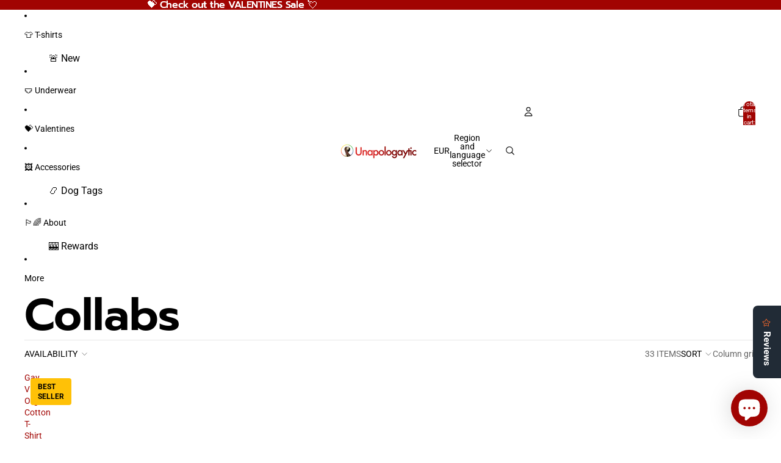

--- FILE ---
content_type: text/javascript
request_url: https://cdn.shopify.com/extensions/019bfffc-2ebe-7d9a-b5bb-0152c63e6ab6/clr-app-140/assets/storefront_SignUpRewardModal-B0N9hY8a.js
body_size: 6117
content:
import{w as c,r as g,z as p}from"./storefront_index.js";import{m as v}from"./storefront_index-BhjQHe4d.js";import{N as j}from"./storefront_index-wAvLOX90.js";import{e as f}from"./storefront_search-params-4Ez-ixZw.js";import{d as b}from"./storefront_useLoyaltyProgram-CTgMvzJ7.js";import{l as N}from"./storefront_routes-ChFY2kLG.js";import{f as o}from"./storefront_get-translation-Du6-ropl.js";import{_ as q}from"./storefront_shop-helper-CBO2Fo69.js";import{o as M}from"./storefront_loyalty-program-helper-CuMZnFvL.js";import"./storefront_queryClient-pvhGwS4S.js";import"./storefront_queryKeys-CfzQxWTA.js";import"./storefront_clr-mock-data-C5JlPMfK.js";const $="_signup_reward_modal_1bxj8_1",L="_actions_wrapper_1bxj8_1",S="_content_wrapper_1bxj8_25",z="_title_1bxj8_38",I="_description_1bxj8_46",l={signup_reward_modal:$,actions_wrapper:L,content_wrapper:S,title:z,description:I},k="data:image/svg+xml,%3c?xml%20version='1.0'%20encoding='UTF-8'?%3e%3csvg%20xmlns='http://www.w3.org/2000/svg'%20width='386.4'%20height='297.06'%20viewBox='0%200%20386.4%20297.06'%3e%3cdefs%3e%3cstyle%3e%20.d%20{%20fill:%20%23c13730;%20}%20.e%20{%20fill:%20%23e7a374;%20}%20.f%20{%20fill:%20%23ffc7a1;%20}%20.g%20{%20fill:%20%23ff908d;%20}%20.h%20{%20fill:%20%23ce4441;%20}%20.i%20{%20mix-blend-mode:%20multiply;%20opacity:%20.25;%20}%20.j%20{%20fill:%20%23ffc2c2;%20}%20.k%20{%20fill:%20%23fff8f8;%20}%20.l%20{%20fill:%20%230b3b51;%20}%20.m%20{%20isolation:%20isolate;%20}%20.n%20{%20fill:%20%2305293c;%20}%20.o%20{%20fill:%20%23fff;%20}%20.p%20{%20fill:%20%23ffd4d4;%20}%20.q%20{%20fill:%20%23e85c4b;%20}%20.r%20{%20fill:%20%23063e51;%20}%20.s%20{%20fill:%20%23dda078;%20}%20.t%20{%20fill:%20%23d84e44;%20}%20.u%20{%20fill:%20%23edac80;%20}%20.v%20{%20opacity:%20.57;%20}%20.w%20{%20opacity:%20.47;%20}%20.x%20{%20fill:%20%23ffe6e6;%20}%20.y%20{%20fill:%20%23ecac80;%20}%20.z%20{%20fill:%20%23c18d68;%20}%20.aa%20{%20fill:%20%23cc3d32;%20}%20.ab%20{%20fill:%20%23fcc6a0;%20}%20.ac%20{%20fill:%20%23011721;%20}%20.ad%20{%20fill:%20%23d39266;%20}%20.ae%20{%20fill:%20%23ffe3e3;%20}%20%3c/style%3e%3c/defs%3e%3cg%20class='m'%3e%3cg%20id='b'%20data-name='Layer%202'%3e%3cg%20id='c'%20data-name='Layer%201'%3e%3cg%3e%3cg%3e%3cpath%20class='u'%20d='M175.49,51.91c-.17,0-.34-.1-.41-.27-.87-2.05-.9-4.31-.07-6.38l.29-.72c.9-2.23.66-4.77-.64-6.8-1.56-2.42-1.76-5.42-.54-8.03.01-.02,1.63-3.94-.3-7.47-.12-.21-.04-.48.17-.6.21-.12.48-.04.6.17,2.15,3.91.41,8.08.34,8.26-1.1,2.34-.92,5.02.47,7.19,1.46,2.27,1.73,5.11.72,7.61l-.29.72c-.74,1.84-.72,3.87.06,5.7.1.23,0,.49-.23.58-.06.02-.12.04-.17.04'/%3e%3cpath%20class='u'%20d='M220.04,26.68c0,.59-.48,1.06-1.06,1.06s-1.06-.48-1.06-1.06.48-1.06,1.06-1.06,1.06.48,1.06,1.06'/%3e%3cpolygon%20class='r'%20points='192.19%2029.02%20189.44%2033.84%20190.56%2034.54%20193.27%2029.73%20192.19%2029.02'/%3e%3cpolygon%20class='ac'%20points='206.64%200%20205.18%201.3%20207.45%202.31%20207.45%20.52%20206.64%200'/%3e%3c/g%3e%3cpath%20class='q'%20d='M259.91,221.74c22.64,11.2,40.21,24.16,83.84.26,0,0,14.77-7.77,27.25-23.37,17.18-21.49,20.1-50.3,8.23-73.03-13.84-26.52-57.09-81.04-109.65-62.89-52.56,18.15-76.73,106.53-9.66,159.03Z'/%3e%3cpath%20class='p'%20d='M311.86,169.9c51.68,59.84-3.62,126.5-3.62,126.5l-222.06.61-.67-1.12c3.07-119.92,93.15-154.36,130.47-163.5,9.81-2.4,20.05-2.54,29.91-.39.04,0,.09.02.13.03,25.83,5.64,49.26,18.68,65.83,37.87Z'/%3e%3cpath%20class='q'%20d='M1.71,297.06h336.47c.25,0,.45-.23.45-.51s-.2-.51-.45-.51H1.71c-.25,0-.45.23-.45.51s.2.51.45.51Z'/%3e%3cg%3e%3cpath%20class='u'%20d='M236.94,57.66c7.77,7.71,20.78,20.4,32.13,30.3,6.73,5.88,13.39,11.11,18.93,14.32,4.35,2.53,9.75,2.46,14.11-.05,4.95-2.85,12.12-7.92,22.31-18.41,7.84-8.07,34.19-39.42,34.19-39.42,2.09-1.3,4.66.72,3.89,3.05,0,0-10.33,22.72-34.21,50.58-1.17,1.36-4.52,4.89-4.52,4.89-5.51,7.78-9.19,15.63-8.7,25.15.24,4.61.49,10.2.73,16.51-.04-1.08-.08-2.15-.12-3.19l-40.48-1.53s0,.02,0,.03c.02-3.98-.11-8.44-.48-13.39-.59-7.89-.72-15.84-9.75-25.95-19.67-22.01-27.6-32.39-31.53-40.4-1.08-2.21,1.76-4.24,3.51-2.5Z'/%3e%3cpath%20class='ad'%20d='M235.12,63.3s16.21,23.32,31.04,32.71l.75,6.34-.19.29c-.55-.68-1.12-1.37-1.75-2.08-17.2-19.26-25.43-29.61-29.85-37.26h0Z'/%3e%3cpath%20class='ad'%20d='M327.34,91.78c12.54-10.06,35.16-44.33,35.16-44.33,0,0-10.33,22.72-34.21,50.58-.14.16-.31.36-.51.58l-1.58-1.84,1.14-4.98Z'/%3e%3cpath%20class='n'%20d='M274.14,155.88c-.57,4.14-2.06,8.09-4.27,11.63-16.45,26.39-20.98,49.02-20.98,49.02,6.67,28.09,24.22,52.95,34.92,66.15,2.54,3.14,8.02.82,7-3.09-4.42-16.97-19.73-60.36-19.73-60.36,12.42-13.79,18.8-27.42,18.8-27.42.34,54.32,11.63,102.44,11.63,102.44l.1.35c1,3.46,5.98,3.19,6.61-.35h0c9.82-47.5,8.95-115.25,7.46-152.86l-40.48-1.53c-.04,6.81-.52,12.18-1.05,16.01'/%3e%3cpath%20class='ac'%20d='M305.47,169.68c-12.63,2.46-23.19-2.29-23.19-2.29-4.31-3.61-8.21-3.91-10.39-3.7,1.1-2.48,1.87-5.1,2.24-7.8.3-2.19.59-4.9.79-8.08l40.92-1.5c1.36,38.37,1.77,102.45-7.64,147.96-.33,1.87-1.88,2.82-3.41,2.79v-8.72c8.85-48.01,7.04-113.29,7.04-113.29-.5-5.81-6.37-5.36-6.37-5.36Z'/%3e%3cpath%20class='ac'%20d='M304.91,86.02c1.16-.4,2.01-1.54,2.01-2.89,0-1.69-1.3-3.05-2.91-3.05s-2.91,1.37-2.91,3.05c0,.19.02.37.05.54-1-.35-2.07-.54-3.18-.54-5.61,0-10.16,4.78-10.16,10.67s4.55,10.67,10.16,10.67,10.16-4.78,10.16-10.67c0-3.07-1.24-5.83-3.22-7.78'/%3e%3cpath%20class='o'%20d='M302.04,102.27c-4.3,2.47-9.6,2.49-13.9,0-5.35-3.09-11.75-8.07-18.27-13.71,0,0-.15,2.61-2.58,6.1-2.34,3.36-4.87,3.03-4.87,3.03-1.84.77-1.64,3.86-.14,4.53l.53.34c2.41,1.53,4.44,3.59,5.94,6.01,3.35,5.4,5.45,11.25,5.95,17.75,1.03,13.53-1.67,17.43-2.5,23.53-.16,1.16-.62,3.77-1.18,6.47-.43,2.11,5.05,5.56,10.45,8.4,6.35,3.34,13.79,4.02,20.62,1.81,8.5-2.75,18.9-7.1,18.05-11.75-1.9-10.53-4.75-20.21-5.09-26.71-.43-8.23,2.58-14.43,6.96-20.99,1.35-2.02,2.91-3.88,4.61-5.61l1.72-1.74c1.97-1.37,2.72-3.13,1.98-4.13,0,0-3.52-4.28-4.14-5.33-2.14-3.63-2.01-6.23-2.01-6.23-9.78,10.1-17.3,15.43-22.16,18.22'/%3e%3cpath%20class='x'%20d='M320.15,154.79c-1.9-10.53-4.75-20.21-5.09-26.71-.43-8.23,2.58-14.43,6.96-20.99,1.35-2.01,2.91-3.88,4.61-5.61l1.72-1.74c1.64-1.04,2.94-2.59,1.98-4.13l-2.99-3.83c-1,.93-1.39,1.24-1.79,1.63-2.23,2.17-4.3,4.5-6.24,6.93-5.99,7.53-10.68,16.2-13.1,25.55-.7,2.71-1.24,5.74-1.24,8.53,0,3.07-.06,6.16-.59,9.19-.57,3.27-1.77,6.64-4.01,9.2-2.56,2.92-6.45,4.61-10.11,5.66-5.54,1.59-11.44,1.71-17.14,1.05,2.01,1.69,5.19,3.55,8.34,5.21,6.36,3.34,13.79,4.02,20.62,1.81,8.5-2.75,18.9-7.1,18.05-11.75'/%3e%3cpath%20class='u'%20d='M298.31,103.75s.02-.03.02-.04h0s-.04.02-.06.01c-3.06-1.63,1.77-11.24-2.69-10.16-2.98.73-4.86-3.9-4.86-3.9l-4.45,5.61,1.26,3.11c.63,1.32,1.35,1.83,2.8,2.01l1.6.2c.7.09,1.26.68,1.23,1.39-.08,1.68-2.09,1.56-2.16,1.53,0,0,2.41,9.81,3.19,9.79.66-.01,4.34-9.42,4.13-9.56'/%3e%3cpath%20class='u'%20d='M309.67,286.61c-.46,2.59-.94,5.15-1.45,7.64-.63,3.54-5.61,3.81-6.61.35l-.1-.35s-.62-2.64-1.56-7.34c4.42,3.37,9.62-.24,9.72-.31Z'/%3e%3cpath%20class='ac'%20d='M289.88,191.82s-6.38,13.62-18.8,27.42l18.8-33.86v6.44Z'/%3e%3cpath%20class='ac'%20d='M248.89,216.54s19.88,45.82,33.84,57.19l1.13,4.36-2.74,1.21c-10.75-13.8-26.09-36.9-32.24-62.76Z'/%3e%3cpath%20class='u'%20d='M288.03,269.95c1.13,3.68,2.09,6.99,2.78,9.65,1.02,3.91-4.46,6.22-7,3.09-2.11-2.61-4.5-5.68-7.01-9.13,5.97,2.34,10.37-2.55,11.23-3.6Z'/%3e%3cpath%20class='ad'%20d='M304.8,297.05v-8.72h0c2.67-.21,4.79-1.67,4.85-1.72-.46,2.59-.94,5.15-1.45,7.64-.33,1.87-1.88,2.82-3.41,2.79Z'/%3e%3cpath%20class='ad'%20d='M291.93,100.6l-.25-.03h0l.67.08c.79.09,1.45.61,1.73,1.35l2.47,6.65c-.97,2.35-2.04,4.66-2.37,4.66-.79.02-3.19-9.79-3.19-9.79.07.03,2.08.14,2.16-1.53.03-.71-.53-1.3-1.23-1.39Z'/%3e%3cpath%20class='ad'%20d='M290.93,280.32c.22,3.46-4.73,5.31-7.12,2.37-2.11-2.61-4.5-5.68-7.01-9.13,2.23.88,4.24.74,5.94.17h0l8.19,6.59Z'/%3e%3cpath%20class='ac'%20d='M358.9,55.92h-.02c-3.8-.07-6.64-4.18-6.76-4.35-.35-.43-.45-.76-.31-1,.24-.41,1.11-.28,1.21-.27.07.01.12.08.11.15-.01.07-.09.12-.15.11-.26-.04-.83-.06-.95.14-.07.13.03.38.3.71.04.05,2.89,4.18,6.56,4.25.23,0,.59-.08.67-.26.06-.14-.04-.37-.3-.65-.05-.05-.04-.14,0-.18.05-.05.13-.04.18,0,.34.37.45.69.34.94-.15.33-.64.41-.9.41Z'/%3e%3cpath%20class='ac'%20d='M358.22,57.06h-.02c-3.8-.07-6.64-4.18-6.76-4.35-.35-.43-.45-.76-.31-1,.24-.41,1.11-.28,1.21-.27.07.01.12.08.11.15-.01.07-.09.12-.15.11-.26-.04-.83-.06-.95.14-.07.13.03.38.3.71.04.05,2.89,4.18,6.56,4.25.22,0,.59-.07.67-.26.06-.14-.04-.37-.3-.65-.05-.05-.04-.14,0-.18.05-.05.13-.05.18,0,.34.37.45.69.34.94-.15.33-.64.41-.89.41Z'/%3e%3cpath%20class='ac'%20d='M236.69,68.11c-.26,0-.75-.08-.9-.41-.11-.25,0-.56.34-.94.05-.05.13-.06.18,0,.05.05.06.13,0,.18-.25.28-.36.51-.3.65.08.18.44.25.67.26,3.66-.06,6.52-4.2,6.55-4.24.27-.34.38-.59.31-.72-.12-.2-.69-.18-.94-.14-.07,0-.14-.04-.15-.11-.01-.07.04-.14.11-.15.1-.01.98-.14,1.21.27.14.24.03.57-.32,1.01-.11.17-2.96,4.28-6.75,4.34h-.02Z'/%3e%3cpath%20class='ac'%20d='M237.38,69.25c-.26,0-.75-.08-.89-.41-.11-.25,0-.56.34-.94.05-.05.13-.06.18,0,.05.05.06.13,0,.18-.25.28-.36.51-.3.65.08.18.46.26.67.26,3.66-.06,6.52-4.2,6.55-4.24.27-.34.38-.59.31-.72-.12-.2-.69-.18-.94-.14-.07,0-.14-.04-.15-.11-.01-.07.04-.14.11-.15.1-.02.98-.14,1.21.27.14.24.03.57-.32,1.01-.11.17-2.96,4.28-6.76,4.34h-.02Z'/%3e%3c/g%3e%3cg%3e%3cg%3e%3cpath%20class='ac'%20d='M72.27,283.35L8.42,108.24c-.53-1.46-.84-2.94-.95-4.4-.03-.46-.03-.91-.02-1.36L.04,105.17l-.04.11c0,1.88.32,3.8,1.01,5.66l63.85,175.11c2.64,7.25,9.85,11.59,17.21,10.95,2.3-.2,3.72-.62,6.6-1.88l4.93-2.14c-7.21.43-18.74-2.53-21.33-9.64Z'/%3e%3cpath%20class='j'%20d='M76.5,289.78c5.53,5.2,14.02,5.65,20.41,1.55l34.61-25.78c7.2-5.12,13.16-12.83,10.01-21.49l-56.74-155.62c-3.16-8.66-12.56-11.42-21.49-10.01l-41.93,7.78c-6.08,1.12-11.29,5.33-13.17,11.22-1.09,3.42-1.1,7.2.21,10.81l63.85,175.11c.92,2.53,2.4,4.7,4.24,6.43Z'/%3e%3cpath%20class='k'%20d='M77.12,285.19c5.31,4.99,13.48,5.43,19.61,1.49l33.26-24.78c6.92-4.92,12.65-12.33,9.61-20.65l-54.53-149.55c-3.03-8.32-12.07-10.98-20.65-9.61l-40.29,7.48c-5.84,1.07-10.85,5.13-12.65,10.79-1.05,3.28-1.06,6.92.2,10.39l61.36,168.28c.89,2.43,2.3,4.52,4.07,6.18Z'/%3e%3cpath%20class='l'%20d='M17.07,87.58l5.63-1.62-7.12,3.84c-4.73,2.55-7.94,7.37-8.1,12.66L.04,105.17c.01-2.6.48-5.6,1.71-8.24.69-1.47,2.3-3.53,4.48-4.5,8.6-3.85,10.84-4.84,10.84-4.84Z'/%3e%3cpolygon%20class='l'%20points='7.66%20105.43%20.21%20107.87%20.61%20109.73%208.13%20107.34%207.66%20105.43'/%3e%3cpath%20class='p'%20d='M8.2,97.43c1.88-5.89,7.09-10.11,13.17-11.22l41.93-7.78c8.93-1.42,18.33,1.34,21.49,10.01l23.54,64.55h0C73.58,105.01,7.47,103.83,7.47,103.83h0c-.17-2.19.09-4.36.74-6.4Z'/%3e%3cellipse%20class='o'%20cx='46.12'%20cy='88.31'%20rx='1.71'%20ry='2'%20transform='translate(-23.16%2016.71)%20rotate(-16.48)'/%3e%3cpath%20class='o'%20d='M39.21,206.51s.06,0,.08-.02c.13-.05.19-.19.14-.31L8.36,121.98c-.05-.13-.18-.19-.31-.14-.13.05-.19.19-.14.31l31.08,84.2c.04.1.13.16.23.16Z'/%3e%3cg%20class='w'%3e%3cpath%20class='o'%20d='M24.14,89.56l40.29-7.48c8.58-1.36,17.62,1.29,20.65,9.61l21.49,58.93c-30.4-39.47-82.28-45.67-95.79-46.62.1-1.25.34-2.48.71-3.66,1.81-5.66,6.81-9.71,12.65-10.79Z'/%3e%3c/g%3e%3cpolygon%20class='p'%20points='53.03%20137.42%2033.69%20144.49%2023.34%20115.93%2043.58%20110.76%2053.03%20137.42'/%3e%3cpolygon%20class='p'%20points='68.13%20177.28%2048.79%20184.35%2038.44%20155.8%2057.87%20148.35%2068.13%20177.28'/%3e%3cpath%20class='ae'%20d='M139.61,241.25l-4.55-12.49h-53.69l-17.05,16.07s-.83,1.52-2.24,4.11l10.97,30.08c.89,2.43,2.3,4.52,4.07,6.18,5.31,4.99,13.48,5.43,19.61,1.49l33.26-24.78c6.92-4.92,12.65-12.33,9.61-20.65Z'/%3e%3cpath%20class='g'%20d='M54.97,116.67c-.21,0-.41-.14-.47-.36-.07-.26.08-.53.34-.6l17.79-4.94c.26-.07.53.08.6.34.07.26-.08.53-.34.6l-17.79,4.94s-.09.02-.13.02Z'/%3e%3cpath%20class='g'%20d='M58.39,130.58c-.21,0-.41-.14-.47-.35-.08-.26.07-.53.33-.61l18.3-5.35c.26-.08.53.07.6.33.08.26-.07.53-.33.61l-18.3,5.35s-.09.02-.14.02Z'/%3e%3cpath%20class='g'%20d='M67.54,153.12c-.2,0-.39-.12-.46-.32-.09-.25.04-.53.3-.62l16.81-5.98c.26-.09.53.04.62.3.09.25-.04.53-.3.62l-16.81,5.98c-.05.02-.11.03-.16.03Z'/%3e%3cpath%20class='g'%20d='M59.95,134.58c-.21,0-.4-.13-.47-.34-.08-.26.06-.53.32-.61l11.66-3.59c.26-.08.53.07.61.32.08.26-.06.53-.32.61l-11.66,3.59s-.1.02-.14.02Z'/%3e%3c/g%3e%3cg%3e%3crect%20class='q'%20x='109.62'%20y='90.26'%20width='96.54'%20height='96.54'/%3e%3crect%20class='aa'%20x='107.97'%20y='90.26'%20width='99.83'%20height='21.67'/%3e%3crect%20class='d'%20x='109.62'%20y='111.94'%20width='96.54'%20height='.96'/%3e%3cpath%20class='h'%20d='M207.8,94.23s-4.76,13.25-19.84,10.11c-.88-.18-1.75-.44-2.6-.73-3.03-1.02-14.71-4.17-26.09,3.19,0,0-15.9,4.74-26.22-7.94-3.1-3.81-8.79-4.37-12.29-.92-.33.33-.66.7-.98,1.11,0,0-7.48,9.47-11.81,9.59v-18.37h99.83v3.97Z'/%3e%3cpath%20class='t'%20d='M206.16,115.46c-11.28-2.44-19.22,5.7-22.56,10.05-2.88,3.75-6.26,7.09-10.12,9.82-10.92,7.72-20,7.29-26.28,5.01-4.63-1.68-8.5-4.91-11.34-8.94-10.79-15.33-22.09-8.26-26.23-4.76v60.15h96.54v-71.34Z'/%3e%3cpath%20class='h'%20d='M179.92,161.07c-2.83,4.03-6.71,7.26-11.34,8.94-6.28,2.28-15.36,2.71-26.28-5.01-3.86-2.73-7.25-6.07-10.12-9.82-3.34-4.36-11.28-12.5-22.56-10.05v41.68h96.54v-30.49c-4.14-3.5-15.44-10.57-26.23,4.76Z'/%3e%3crect%20class='u'%20x='151.72'%20y='90.26'%20width='12.34'%20height='96.54'%20transform='translate(296.42%20-19.36)%20rotate(90)'/%3e%3cg%3e%3crect%20class='f'%20x='109.62'%20y='133.28'%20width='96.54'%20height='.64'/%3e%3crect%20class='f'%20x='109.62'%20y='143.14'%20width='96.54'%20height='.64'/%3e%3c/g%3e%3crect%20class='u'%20x='151.72'%20y='90.26'%20width='12.34'%20height='96.54'/%3e%3cg%3e%3crect%20class='f'%20x='105.09'%20y='138.21'%20width='96.54'%20height='.64'%20transform='translate(14.82%20291.89)%20rotate(-90)'/%3e%3crect%20class='f'%20x='114.15'%20y='138.21'%20width='96.54'%20height='.64'%20transform='translate(23.89%20300.95)%20rotate(-90)'/%3e%3c/g%3e%3cg%20class='i'%3e%3cpath%20class='d'%20d='M145.65,103.6s-3.69,2.3-4.47,5.04h3.62l1.44,3.31s4.38-7.92,10.21-12.89l10.79,19.04,1.56-3.45,3.11,1.31-13.42-23.12s9.14,4.04,18.96-2.56l-35.1-.02s5.7,2.9,8.97,2.58l-5.67,10.77Z'/%3e%3c/g%3e%3cg%3e%3cpath%20class='u'%20d='M184,64.62c-4.58-3.73-12.78-4.49-18.94,1.43-2.98,2.87-4.94,5.86-6.26,8.91-.9-2.48-2.2-4.54-3.92-6.17-5.04-4.78-11.31-3.89-15.29-.88-4.83,3.65-6.25,9.92-3.45,15.26,2.93,5.61,9.8,7.9,15,8.84-3.01,2.47-6.95,6.59-10.97,13.35l3.78-.37,1.55,3.4s5.07-9.16,11.02-13.47c4.69,6.52,11.45,19.72,11.45,19.72l1.55-3.4,3.78.37c-5.13-8.63-8.79-15.07-10.86-18.77,6.63-.9,18.81-3.47,23.14-10.37,5.08-8.09,2.33-14.67-1.57-17.84ZM140.08,81.1c-2.07-3.96-1.74-9.21.58-11.47,1.27-1.24,3.44-1.89,5.97-1.64,1.62.16,4.16,1.4,5.79,2.94,3.19,3.03,3.88,9.52,3.26,17.18-4.73-.37-12.98-2.02-15.6-7.02ZM182.46,80.39c-4.28,4.57-15.52,7.41-22,8.19.52-6.92,1.59-13.46,7.68-19.32,2.28-2.19,5.31-3.59,7.74-3.9,4.21-.53,6.23.42,7.69,1.61,3.38,2.74,3.76,8.22-1.11,13.42Z'/%3e%3cpath%20class='f'%20d='M187.87,70.5c-.72-2.5-2.19-4.51-3.88-5.88-4.58-3.73-12.78-4.49-18.94,1.43-2.98,2.87-4.94,5.86-6.26,8.91,0,0,16.74-20.14,29.08-4.45Z'/%3e%3cpath%20class='f'%20d='M139.59,67.9c-4.83,3.65-6.25,9.92-3.45,15.26.48.91,1.07,1.73,1.73,2.48-1.49-5.45-.7-9.71.24-12.35,1.06-2.99,3.54-5.32,6.65-5.93,4.89-.96,10.12,1.42,10.12,1.42-5.04-4.78-11.31-3.89-15.29-.88Z'/%3e%3cpath%20class='f'%20d='M140.17,105.35l3.78-.37s.49-6.65,7.2-12.98c0,0-6.1,4.56-10.97,13.35Z'/%3e%3cpolygon%20class='f'%20points='169.51%20111.23%20173.29%20111.6%20162.43%2092.83%20169.51%20111.23'/%3e%3c/g%3e%3cg%20class='v'%3e%3crect%20class='s'%20x='164.06'%20y='132.36'%20width='.39'%20height='12.34'/%3e%3c/g%3e%3cg%20class='v'%3e%3crect%20class='s'%20x='151.32'%20y='132.36'%20width='.39'%20height='12.34'/%3e%3c/g%3e%3c/g%3e%3cg%3e%3cpath%20class='y'%20d='M217.15,183.35l-40.43,1.74c.39-1.94-.2-3.71-1.08-5.17-1.39-2.31-3.64-3.97-6.23-4.72l-69.1-20.2c-11.31-3.31-23.52-.34-32.06,7.78l-21.8,20.74,40.43,40.6,14.72-15.86c3.3-3.56,8.23-5.13,12.98-4.14l36.8,7.64c4.96,1.03,10.09.84,14.96-.54l68.95-19.58s-.35-9.33-18.14-8.29Z'/%3e%3cpath%20class='z'%20d='M176.71,185.1s-.11.38-.4.92c-1.31,2.44-4.07,3.75-6.81,3.32l-43.41-6.76,42.26,8.84c.74.16,1.51.19,2.26.08,1.96-.29,5.16-1.53,6.1-6.4Z'/%3e%3cpath%20class='e'%20d='M232.99,187.2l-51.95,12.27s-17.16,4.72-28.68.92l-26.26-7.49s-13.48-4.64-25.8,4.38l-24.25,15.96h0l10.83,10.88,14.72-15.86c3.3-3.56,8.23-5.13,12.98-4.14l36.8,7.64c4.96,1.03,10.09.84,14.96-.54l68.95-19.58s-.09-2.27-2.3-4.44Z'/%3e%3cpath%20class='ab'%20d='M175.12,188.9l42.2-3.59c9.1-.69,15.67,1.89,15.67,1.89h0c-2.28-2.24-6.82-4.38-15.84-3.85l-40.43,1.74-1.6,3.8Z'/%3e%3cpath%20class='ab'%20d='M176.71,185.1c.38-1.92-.19-3.69-1.06-5.14-1.39-2.32-3.65-4-6.25-4.76l-69.1-20.2c-11.31-3.31-23.52-.34-32.06,7.78l-21.8,20.74,6.05,6.13,19.64-17.99c9.74-8.5,21.13-13.7,33.65-10.5l64.88,16.57c5.62,1.86,6.04,7.36,6.04,7.36Z'/%3e%3cpath%20class='n'%20d='M84.91,232.3h0l-19.44,25.93-25.72-70.55-1.22-3.29c3-1.96,7.16-2.33,10.21.71l36.17,36.17c3.04,3.04,3.04,7.98,0,11.02Z'/%3e%3cpath%20class='o'%20d='M53.41,188.95s-.07-.01-.09-.04c-.05-.05-.04-.13,0-.17l18.73-17.16c.12-.11,12.52-11.32,21.2-13.72.07-.02.13.02.15.09.02.07-.02.13-.09.15-8.63,2.38-20.98,13.55-21.1,13.66l-18.73,17.16s-.05.03-.08.03Z'/%3e%3cpath%20class='o'%20d='M160.23,188.01s-.01,0-.02,0l-23-3.58c-.07-.01-.11-.07-.1-.14.01-.07.07-.11.14-.1l23,3.58c.07.01.11.07.1.14,0,.06-.06.1-.12.1Z'/%3e%3cpath%20class='o'%20d='M169.49,187.47s-.01,0-.02,0l-1.58-.22c-1.17-.16-2.12-.97-2.42-2.06-.31-1.12-.21-2.36.27-3.69.49-1.34,1.87-2.13,3.27-1.88l5.12.7c.07,0,.11.07.1.14,0,.07-.07.12-.14.1l-5.12-.7c-1.29-.23-2.56.5-3.01,1.72-.47,1.28-.56,2.47-.27,3.54.27,1,1.14,1.74,2.22,1.89l1.58.22c.07,0,.11.07.1.14,0,.06-.06.11-.12.11Z'/%3e%3cpath%20class='o'%20d='M224.36,194.73c-.05,0-.1-.03-.12-.08-.13-.36-.15-.57-.16-.88-.06-1.2.77-2.3,1.98-2.61l6.33-1.62c.07-.02.13.02.15.09.02.07-.02.13-.09.15l-6.33,1.62c-1.09.28-1.85,1.27-1.79,2.36.01.28.03.47.15.81.02.06-.01.13-.08.16-.01,0-.03,0-.04,0Z'/%3e%3cpath%20class='o'%20d='M43.41,190.06c-.05,0-.1-.04-.12-.09-.02-.07.02-.13.09-.15l4.26-1.12c.07-.02.13.02.15.09.02.07-.02.13-.09.15l-4.26,1.12s-.02,0-.03,0Z'/%3e%3cpath%20class='o'%20d='M44.16,190.9c-.05,0-.1-.04-.12-.09-.02-.07.02-.13.09-.15l4.26-1.12c.07-.02.13.02.15.09.02.07-.02.13-.09.15l-4.26,1.12s-.02,0-.03,0Z'/%3e%3cpath%20class='o'%20d='M44.91,191.73c-.05,0-.1-.04-.12-.09-.02-.07.02-.13.09-.15l4.26-1.12c.06-.02.13.02.15.09.02.07-.02.13-.09.15l-4.26,1.12s-.02,0-.03,0Z'/%3e%3cpath%20class='ac'%20d='M65.47,258.23l19.44-25.93c3.04-3.04,3.04-7.98,0-11.02l-8.36-8.36-20.68,18.98,9.6,26.33Z'/%3e%3c/g%3e%3c/g%3e%3cg%3e%3cpath%20class='u'%20d='M106.96,56.99l-2.08-3.89c-.33-.62-1.27-.3-1.16.39l.72,4.49,2.52-.99Z'/%3e%3cpath%20class='u'%20d='M86.51,39.66c0,.53-.43.97-.97.97s-.97-.43-.97-.97.43-.97.97-.97.97.43.97.97'/%3e%3cpath%20class='q'%20d='M120.47,43.78c0,.53-.43.97-.97.97s-.97-.43-.97-.97.43-.97.97-.97.97.43.97.97'/%3e%3cpolygon%20class='r'%20points='61.17%2041.79%2058.67%2046.17%2059.69%2046.81%2062.16%2042.43%2061.17%2041.79'/%3e%3cpolygon%20class='o'%20points='95.22%2028.74%2096.02%2030.32%2097.44%2028.57%2095.87%2028.15%2095.22%2028.74'/%3e%3cpolygon%20class='o'%20points='116.64%2019.6%20117.45%2021.19%20118.86%2019.43%20117.29%2019.01%20116.64%2019.6'/%3e%3cpolygon%20class='ac'%20points='74.32%2015.38%2073%2016.57%2075.06%2017.48%2075.06%2015.86%2074.32%2015.38'/%3e%3cpath%20class='u'%20d='M93.45,62.99l2.37-2.93c.46-.57,1.37-.07,1.14.62l-1.51,4.52-2-2.21Z'/%3e%3c/g%3e%3cg%3e%3cpath%20class='o'%20d='M219.86,271.35c-.14.15-.37.21-.58.13-2.53-.95-4.54-2.83-5.66-5.29l-.39-.86c-1.21-2.66-3.64-4.58-6.51-5.14-3.43-.66-6.24-3-7.51-6.26-.01-.03-2.1-4.74-6.82-6-.29-.08-.46-.37-.38-.66.08-.29.37-.46.66-.38,5.24,1.39,7.45,6.42,7.54,6.63,1.14,2.93,3.65,5.02,6.71,5.61,3.21.62,5.94,2.77,7.29,5.75l.39.86c1,2.2,2.79,3.88,5.05,4.73.28.1.42.42.31.69-.03.07-.07.13-.11.18'/%3e%3cpath%20class='q'%20d='M238.87,238.33c0,.71-.58,1.29-1.29,1.29s-1.29-.58-1.29-1.29.58-1.29,1.29-1.29,1.29.58,1.29,1.29'/%3e%3cpolygon%20class='r'%20points='206.71%20224.64%20210.83%20229.96%20212.14%20229.03%20208%20223.74%20206.71%20224.64'/%3e%3cpolygon%20class='o'%20points='236.1%20267.95%20237.17%20270.07%20239.06%20267.72%20236.96%20267.16%20236.1%20267.95'/%3e%3cpath%20class='u'%20d='M241.46,217.83c0,.71-.58,1.29-1.29,1.29s-1.29-.58-1.29-1.29.58-1.29,1.29-1.29,1.29.58,1.29,1.29'/%3e%3c/g%3e%3cg%3e%3cpolygon%20class='r'%20points='180.4%20281.61%20175.66%20279.49%20175.11%20280.6%20179.85%20282.68%20180.4%20281.61'/%3e%3cpath%20class='q'%20d='M165.7,270.6c-.55.05-1.04-.35-1.09-.89-.05-.55.35-1.04.89-1.09.55-.05,1.04.35,1.09.89.05.55-.35,1.04-.89,1.09'/%3e%3c/g%3e%3c/g%3e%3c/g%3e%3c/g%3e%3c/g%3e%3c/svg%3e",C=()=>{var d,i,h,r;const[m,e]=g.useState(!1),{data:n}=b(),s=n==null?void 0:n.find(a=>a.loyalty_program_type===q.SIGNUP),Z=!!window._clrapp.customer,w=(i=(d=window._clrapp.shop)==null?void 0:d.currency)==null?void 0:i.moneyFormat,u=((r=(h=window._clrapp)==null?void 0:h.programDisplays)==null?void 0:r.signup_popup)||!1;g.useEffect(()=>{const a=new URLSearchParams(window.location.search),_=a.get(f.refferal_code),t=a.get(f.modalPreview);if(t&&t===`${p.preview_signup_modal}`)e(!0);else{const x=localStorage.getItem(`${p.preview_signup_modal}`)==="true";!Z&&!_&&s&&M.getProgramRuleValue(s)&&u&&!x&&!t&&(e(!0),localStorage.setItem(`${p.preview_signup_modal}`,"true"))}},[window.location.search,s]);const y=()=>{e(!1)};return s&&c.jsx(j,{className:l.signup_reward_modal,isOpen:m,handleCloseModal:y,actions:c.jsx("div",{className:l.actions_wrapper,children:c.jsxs("a",{href:N.login,className:l.signIn_link,children:[" ",o("joinNow")]})}),children:c.jsxs("div",{className:l.content_wrapper,children:[c.jsx("p",{className:l.title,children:o("joinAndGetReward")}),c.jsx("img",{src:k,width:210}),c.jsx("p",{className:l.description,children:o("joinAndGetRewardDescription",{discountValue:M.getCashbackValue(s.loyalty_program_rules[0],w)})})]})})},T=()=>c.jsx(v,{children:c.jsx(C,{})});export{T as default};


--- FILE ---
content_type: text/javascript
request_url: https://unapologaytic.com/cdn/shop/t/36/assets/media-gallery.js?v=111441960308641931071766327977
body_size: -318
content:
import{Component}from"@theme/component";import{ThemeEvents}from"@theme/events";export class MediaGallery extends Component{connectedCallback(){super.connectedCallback();const{signal}=this.#controller;this.closest(".shopify-section, dialog")?.addEventListener(ThemeEvents.variantUpdate,this.#handleVariantUpdate,{signal}),this.refs.zoomDialogComponent?.addEventListener(ThemeEvents.zoomMediaSelected,this.#handleZoomMediaSelected,{signal})}#controller=new AbortController;disconnectedCallback(){super.disconnectedCallback(),this.#controller.abort()}#handleVariantUpdate=event=>{const source=event.detail.data.html;if(!source)return;const newMediaGallery=source.querySelector("media-gallery");newMediaGallery&&this.replaceWith(newMediaGallery)};#handleZoomMediaSelected=async event=>{this.slideshow?.select(event.detail.index,void 0,{animate:!1})};zoom(index,event){this.refs.zoomDialogComponent?.open(index,event)}get slideshow(){return this.refs.slideshow}get media(){return this.refs.media}get presentation(){return this.dataset.presentation}}customElements.get("media-gallery")||customElements.define("media-gallery",MediaGallery);
//# sourceMappingURL=/cdn/shop/t/36/assets/media-gallery.js.map?v=111441960308641931071766327977


--- FILE ---
content_type: text/javascript
request_url: https://cdn.shopify.com/extensions/019bfffc-2ebe-7d9a-b5bb-0152c63e6ab6/clr-app-140/assets/storefront_CustomerRewardNotifyWidget-CSPgZdsx.js
body_size: 669
content:
import{w as s,r as i,b as j,i as k,M as L}from"./storefront_index.js";import{m as O}from"./storefront_index-BhjQHe4d.js";import{s as I}from"./storefront_customer-C7UFbYBy.js";import{m as h}from"./storefront_index-D3llWSx-.js";import{d as J}from"./storefront_useLoyaltyProgram-CTgMvzJ7.js";import{_ as M,n as T}from"./storefront_shop-helper-CBO2Fo69.js";import{a as N}from"./storefront_validator-helper-Bq-bwdqn.js";import{f as u}from"./storefront_get-translation-Du6-ropl.js";import"./storefront_queryClient-pvhGwS4S.js";import"./storefront_queryKeys-CfzQxWTA.js";import"./storefront_clr-mock-data-C5JlPMfK.js";const D="_customer_reward_widget_layout_eqrjm_35",z="_customer_reward_widget_wrapper_eqrjm_42",G="_animate_eqrjm_54",U="_close_btn_eqrjm_63",B="_added_product_msg_eqrjm_78",H="_description_eqrjm_86",K="_reward_amount_eqrjm_90",P="_icon_eqrjm_94",o={customer_reward_widget_layout:D,customer_reward_widget_wrapper:z,animate:G,close_btn:U,added_product_msg:B,description:H,reward_amount:K,icon:P},Q=n=>{const t=i.useRef(null);return{triggerElementRef:t,triggerNoticeAnimationClass:()=>{const a=t.current;a&&(a.classList.remove(n),a.offsetWidth,a.classList.add(n))},destroyNoticeAnimationClass:()=>{const a=t.current;a&&a.classList.remove(n)}}},V=()=>{const{data:n}=J(),t=n==null?void 0:n.find(r=>r.loyalty_program_type===M.PURCHASE_ORDER),a=window._clrapp.shop.currency.moneyFormat,q=window._clrapp.programDisplays.customer_reward_notify_widget,[p,E]=i.useState([]),_=i.useRef([]),[f,g]=i.useState(),[v,w]=i.useState(0),l=i.useRef(void 0),d=i.useRef(!0),{triggerElementRef:S,triggerNoticeAnimationClass:y,destroyNoticeAnimationClass:b}=Q(o.animate);i.useEffect(()=>{_.current=p},[p]);const C=r=>{const e=_.current;if(JSON.stringify(r)!==JSON.stringify(e)){for(const c of r){const m=e.find($=>$.id===c.id);m?c.quantity>m.quantity&&(g(c),d.current||y()):(g(c),d.current||y())}E(r),_.current=r}},R=r=>{if(t){if(t.loyalty_program_rules[0].fixed_reward!==null){let e=t.loyalty_program_rules[0].fixed_reward;e=N.isInt(e)?e:parseFloat(e.toFixed(2)),w(e)}else if(t.loyalty_program_rules[0].percentage_reward!==null){let e=r*t.loyalty_program_rules[0].percentage_reward;e=N.isInt(e)?e:parseFloat(e.toFixed(2)),w(e)}}},A=()=>{if(d.current){d.current=!1;return}},F=()=>{b()},x=async()=>{if(!(!q||!t))try{const r=await I.checkCartState(),e=await k.safeJson(r);if(e.items.length>0){R(e.total_price/100);const c=e.items.map(m=>({title:m.title,id:m.id,quantity:m.quantity}));C(c)}A()}catch(r){L.log("Error in get data from /cart.js",r)}};return i.useEffect(()=>{const r=()=>{l.current&&clearTimeout(l.current),l.current=setTimeout(()=>{x()},1500)};if(JSON.stringify(t))return x(),document.addEventListener("click",r),()=>{clearTimeout(l.current),document.removeEventListener("click",r)}},[JSON.stringify(t)]),t?s.jsx("div",{className:o.customer_reward_widget_layout,children:s.jsxs("div",{className:o.customer_reward_widget_wrapper,ref:S,children:[s.jsx("button",{className:o.close_btn,onClick:F,children:s.jsx(j,{name:"close",size:15})}),s.jsxs(h,{flexDirection:"column",gap:"5px",children:[(f==null?void 0:f.title)&&s.jsx("p",{className:o.added_product_msg,children:u("yourItemAddedToCart")}),s.jsxs(h,{gap:"4px",alignItems:"center",children:[s.jsx(j,{name:"gift-box",className:o.icon}),s.jsxs("p",{className:o.description,children:[u("checkoutNowAndGet")," ",s.jsx("span",{className:o.reward_amount,children:T.formatMoney(a||"",v)})," ",u("cashbackForNextOrders")]})]})]})]})}):null},ne=()=>s.jsx(O,{children:s.jsx(V,{})});export{ne as default};
